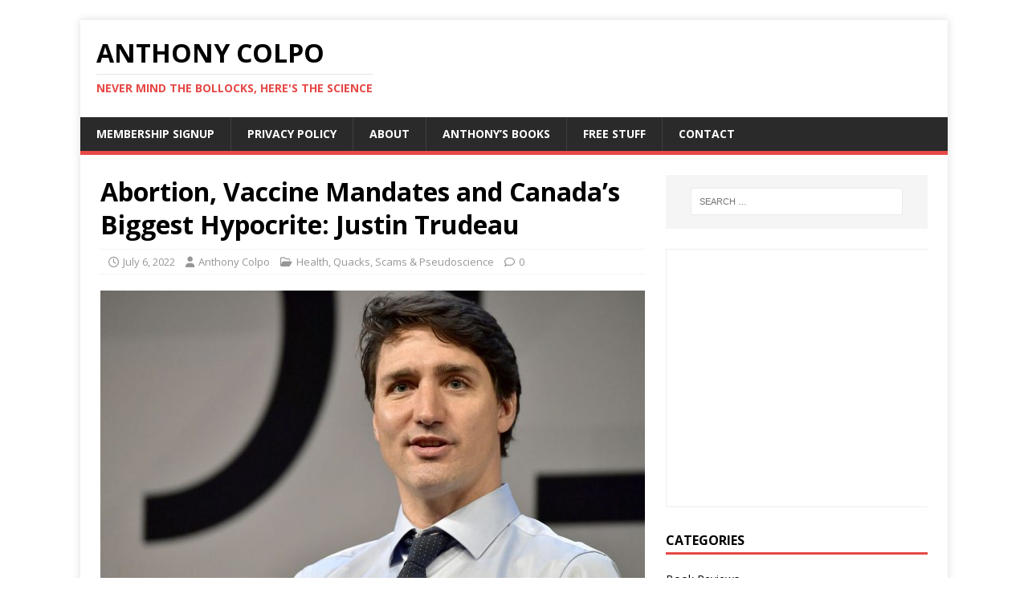

--- FILE ---
content_type: text/html; charset=UTF-8
request_url: https://anthonycolpo.com/abortion-vaccine-mandates-and-canadas-biggest-hypocrite-justin-trudeau/
body_size: 16738
content:
<!DOCTYPE html>
<html class="no-js" lang="en-US">
<head>
<meta charset="UTF-8">
<meta name="viewport" content="width=device-width, initial-scale=1.0">
<link rel="profile" href="http://gmpg.org/xfn/11" />
<link rel="pingback" href="https://anthonycolpo.com/xmlrpc.php" />
<title>Abortion, Vaccine Mandates and Canada&#8217;s Biggest Hypocrite: Justin Trudeau &#8211; Anthony Colpo</title>
<meta name='robots' content='max-image-preview:large' />
	<style>img:is([sizes="auto" i], [sizes^="auto," i]) { contain-intrinsic-size: 3000px 1500px }</style>
	<link rel='dns-prefetch' href='//fonts.googleapis.com' />
<link rel="alternate" type="application/rss+xml" title="Anthony Colpo &raquo; Feed" href="https://anthonycolpo.com/feed/" />
<link rel="alternate" type="application/rss+xml" title="Anthony Colpo &raquo; Comments Feed" href="https://anthonycolpo.com/comments/feed/" />
<link rel="alternate" type="application/rss+xml" title="Anthony Colpo &raquo; Abortion, Vaccine Mandates and Canada&#8217;s Biggest Hypocrite: Justin Trudeau Comments Feed" href="https://anthonycolpo.com/abortion-vaccine-mandates-and-canadas-biggest-hypocrite-justin-trudeau/feed/" />
<script type="text/javascript">
/* <![CDATA[ */
window._wpemojiSettings = {"baseUrl":"https:\/\/s.w.org\/images\/core\/emoji\/16.0.1\/72x72\/","ext":".png","svgUrl":"https:\/\/s.w.org\/images\/core\/emoji\/16.0.1\/svg\/","svgExt":".svg","source":{"concatemoji":"https:\/\/anthonycolpo.com\/wp-includes\/js\/wp-emoji-release.min.js?ver=6.8.3"}};
/*! This file is auto-generated */
!function(s,n){var o,i,e;function c(e){try{var t={supportTests:e,timestamp:(new Date).valueOf()};sessionStorage.setItem(o,JSON.stringify(t))}catch(e){}}function p(e,t,n){e.clearRect(0,0,e.canvas.width,e.canvas.height),e.fillText(t,0,0);var t=new Uint32Array(e.getImageData(0,0,e.canvas.width,e.canvas.height).data),a=(e.clearRect(0,0,e.canvas.width,e.canvas.height),e.fillText(n,0,0),new Uint32Array(e.getImageData(0,0,e.canvas.width,e.canvas.height).data));return t.every(function(e,t){return e===a[t]})}function u(e,t){e.clearRect(0,0,e.canvas.width,e.canvas.height),e.fillText(t,0,0);for(var n=e.getImageData(16,16,1,1),a=0;a<n.data.length;a++)if(0!==n.data[a])return!1;return!0}function f(e,t,n,a){switch(t){case"flag":return n(e,"\ud83c\udff3\ufe0f\u200d\u26a7\ufe0f","\ud83c\udff3\ufe0f\u200b\u26a7\ufe0f")?!1:!n(e,"\ud83c\udde8\ud83c\uddf6","\ud83c\udde8\u200b\ud83c\uddf6")&&!n(e,"\ud83c\udff4\udb40\udc67\udb40\udc62\udb40\udc65\udb40\udc6e\udb40\udc67\udb40\udc7f","\ud83c\udff4\u200b\udb40\udc67\u200b\udb40\udc62\u200b\udb40\udc65\u200b\udb40\udc6e\u200b\udb40\udc67\u200b\udb40\udc7f");case"emoji":return!a(e,"\ud83e\udedf")}return!1}function g(e,t,n,a){var r="undefined"!=typeof WorkerGlobalScope&&self instanceof WorkerGlobalScope?new OffscreenCanvas(300,150):s.createElement("canvas"),o=r.getContext("2d",{willReadFrequently:!0}),i=(o.textBaseline="top",o.font="600 32px Arial",{});return e.forEach(function(e){i[e]=t(o,e,n,a)}),i}function t(e){var t=s.createElement("script");t.src=e,t.defer=!0,s.head.appendChild(t)}"undefined"!=typeof Promise&&(o="wpEmojiSettingsSupports",i=["flag","emoji"],n.supports={everything:!0,everythingExceptFlag:!0},e=new Promise(function(e){s.addEventListener("DOMContentLoaded",e,{once:!0})}),new Promise(function(t){var n=function(){try{var e=JSON.parse(sessionStorage.getItem(o));if("object"==typeof e&&"number"==typeof e.timestamp&&(new Date).valueOf()<e.timestamp+604800&&"object"==typeof e.supportTests)return e.supportTests}catch(e){}return null}();if(!n){if("undefined"!=typeof Worker&&"undefined"!=typeof OffscreenCanvas&&"undefined"!=typeof URL&&URL.createObjectURL&&"undefined"!=typeof Blob)try{var e="postMessage("+g.toString()+"("+[JSON.stringify(i),f.toString(),p.toString(),u.toString()].join(",")+"));",a=new Blob([e],{type:"text/javascript"}),r=new Worker(URL.createObjectURL(a),{name:"wpTestEmojiSupports"});return void(r.onmessage=function(e){c(n=e.data),r.terminate(),t(n)})}catch(e){}c(n=g(i,f,p,u))}t(n)}).then(function(e){for(var t in e)n.supports[t]=e[t],n.supports.everything=n.supports.everything&&n.supports[t],"flag"!==t&&(n.supports.everythingExceptFlag=n.supports.everythingExceptFlag&&n.supports[t]);n.supports.everythingExceptFlag=n.supports.everythingExceptFlag&&!n.supports.flag,n.DOMReady=!1,n.readyCallback=function(){n.DOMReady=!0}}).then(function(){return e}).then(function(){var e;n.supports.everything||(n.readyCallback(),(e=n.source||{}).concatemoji?t(e.concatemoji):e.wpemoji&&e.twemoji&&(t(e.twemoji),t(e.wpemoji)))}))}((window,document),window._wpemojiSettings);
/* ]]> */
</script>
<style id='wp-emoji-styles-inline-css' type='text/css'>

	img.wp-smiley, img.emoji {
		display: inline !important;
		border: none !important;
		box-shadow: none !important;
		height: 1em !important;
		width: 1em !important;
		margin: 0 0.07em !important;
		vertical-align: -0.1em !important;
		background: none !important;
		padding: 0 !important;
	}
</style>
<link rel='stylesheet' id='wp-block-library-css' href='https://anthonycolpo.com/wp-includes/css/dist/block-library/style.min.css?ver=6.8.3' type='text/css' media='all' />
<style id='classic-theme-styles-inline-css' type='text/css'>
/*! This file is auto-generated */
.wp-block-button__link{color:#fff;background-color:#32373c;border-radius:9999px;box-shadow:none;text-decoration:none;padding:calc(.667em + 2px) calc(1.333em + 2px);font-size:1.125em}.wp-block-file__button{background:#32373c;color:#fff;text-decoration:none}
</style>
<link rel='stylesheet' id='mediaelement-css' href='https://anthonycolpo.com/wp-includes/js/mediaelement/mediaelementplayer-legacy.min.css?ver=4.2.17' type='text/css' media='all' />
<link rel='stylesheet' id='wp-mediaelement-css' href='https://anthonycolpo.com/wp-includes/js/mediaelement/wp-mediaelement.min.css?ver=6.8.3' type='text/css' media='all' />
<style id='jetpack-sharing-buttons-style-inline-css' type='text/css'>
.jetpack-sharing-buttons__services-list{display:flex;flex-direction:row;flex-wrap:wrap;gap:0;list-style-type:none;margin:5px;padding:0}.jetpack-sharing-buttons__services-list.has-small-icon-size{font-size:12px}.jetpack-sharing-buttons__services-list.has-normal-icon-size{font-size:16px}.jetpack-sharing-buttons__services-list.has-large-icon-size{font-size:24px}.jetpack-sharing-buttons__services-list.has-huge-icon-size{font-size:36px}@media print{.jetpack-sharing-buttons__services-list{display:none!important}}.editor-styles-wrapper .wp-block-jetpack-sharing-buttons{gap:0;padding-inline-start:0}ul.jetpack-sharing-buttons__services-list.has-background{padding:1.25em 2.375em}
</style>
<style id='global-styles-inline-css' type='text/css'>
:root{--wp--preset--aspect-ratio--square: 1;--wp--preset--aspect-ratio--4-3: 4/3;--wp--preset--aspect-ratio--3-4: 3/4;--wp--preset--aspect-ratio--3-2: 3/2;--wp--preset--aspect-ratio--2-3: 2/3;--wp--preset--aspect-ratio--16-9: 16/9;--wp--preset--aspect-ratio--9-16: 9/16;--wp--preset--color--black: #000000;--wp--preset--color--cyan-bluish-gray: #abb8c3;--wp--preset--color--white: #ffffff;--wp--preset--color--pale-pink: #f78da7;--wp--preset--color--vivid-red: #cf2e2e;--wp--preset--color--luminous-vivid-orange: #ff6900;--wp--preset--color--luminous-vivid-amber: #fcb900;--wp--preset--color--light-green-cyan: #7bdcb5;--wp--preset--color--vivid-green-cyan: #00d084;--wp--preset--color--pale-cyan-blue: #8ed1fc;--wp--preset--color--vivid-cyan-blue: #0693e3;--wp--preset--color--vivid-purple: #9b51e0;--wp--preset--gradient--vivid-cyan-blue-to-vivid-purple: linear-gradient(135deg,rgba(6,147,227,1) 0%,rgb(155,81,224) 100%);--wp--preset--gradient--light-green-cyan-to-vivid-green-cyan: linear-gradient(135deg,rgb(122,220,180) 0%,rgb(0,208,130) 100%);--wp--preset--gradient--luminous-vivid-amber-to-luminous-vivid-orange: linear-gradient(135deg,rgba(252,185,0,1) 0%,rgba(255,105,0,1) 100%);--wp--preset--gradient--luminous-vivid-orange-to-vivid-red: linear-gradient(135deg,rgba(255,105,0,1) 0%,rgb(207,46,46) 100%);--wp--preset--gradient--very-light-gray-to-cyan-bluish-gray: linear-gradient(135deg,rgb(238,238,238) 0%,rgb(169,184,195) 100%);--wp--preset--gradient--cool-to-warm-spectrum: linear-gradient(135deg,rgb(74,234,220) 0%,rgb(151,120,209) 20%,rgb(207,42,186) 40%,rgb(238,44,130) 60%,rgb(251,105,98) 80%,rgb(254,248,76) 100%);--wp--preset--gradient--blush-light-purple: linear-gradient(135deg,rgb(255,206,236) 0%,rgb(152,150,240) 100%);--wp--preset--gradient--blush-bordeaux: linear-gradient(135deg,rgb(254,205,165) 0%,rgb(254,45,45) 50%,rgb(107,0,62) 100%);--wp--preset--gradient--luminous-dusk: linear-gradient(135deg,rgb(255,203,112) 0%,rgb(199,81,192) 50%,rgb(65,88,208) 100%);--wp--preset--gradient--pale-ocean: linear-gradient(135deg,rgb(255,245,203) 0%,rgb(182,227,212) 50%,rgb(51,167,181) 100%);--wp--preset--gradient--electric-grass: linear-gradient(135deg,rgb(202,248,128) 0%,rgb(113,206,126) 100%);--wp--preset--gradient--midnight: linear-gradient(135deg,rgb(2,3,129) 0%,rgb(40,116,252) 100%);--wp--preset--font-size--small: 13px;--wp--preset--font-size--medium: 20px;--wp--preset--font-size--large: 36px;--wp--preset--font-size--x-large: 42px;--wp--preset--spacing--20: 0.44rem;--wp--preset--spacing--30: 0.67rem;--wp--preset--spacing--40: 1rem;--wp--preset--spacing--50: 1.5rem;--wp--preset--spacing--60: 2.25rem;--wp--preset--spacing--70: 3.38rem;--wp--preset--spacing--80: 5.06rem;--wp--preset--shadow--natural: 6px 6px 9px rgba(0, 0, 0, 0.2);--wp--preset--shadow--deep: 12px 12px 50px rgba(0, 0, 0, 0.4);--wp--preset--shadow--sharp: 6px 6px 0px rgba(0, 0, 0, 0.2);--wp--preset--shadow--outlined: 6px 6px 0px -3px rgba(255, 255, 255, 1), 6px 6px rgba(0, 0, 0, 1);--wp--preset--shadow--crisp: 6px 6px 0px rgba(0, 0, 0, 1);}:where(.is-layout-flex){gap: 0.5em;}:where(.is-layout-grid){gap: 0.5em;}body .is-layout-flex{display: flex;}.is-layout-flex{flex-wrap: wrap;align-items: center;}.is-layout-flex > :is(*, div){margin: 0;}body .is-layout-grid{display: grid;}.is-layout-grid > :is(*, div){margin: 0;}:where(.wp-block-columns.is-layout-flex){gap: 2em;}:where(.wp-block-columns.is-layout-grid){gap: 2em;}:where(.wp-block-post-template.is-layout-flex){gap: 1.25em;}:where(.wp-block-post-template.is-layout-grid){gap: 1.25em;}.has-black-color{color: var(--wp--preset--color--black) !important;}.has-cyan-bluish-gray-color{color: var(--wp--preset--color--cyan-bluish-gray) !important;}.has-white-color{color: var(--wp--preset--color--white) !important;}.has-pale-pink-color{color: var(--wp--preset--color--pale-pink) !important;}.has-vivid-red-color{color: var(--wp--preset--color--vivid-red) !important;}.has-luminous-vivid-orange-color{color: var(--wp--preset--color--luminous-vivid-orange) !important;}.has-luminous-vivid-amber-color{color: var(--wp--preset--color--luminous-vivid-amber) !important;}.has-light-green-cyan-color{color: var(--wp--preset--color--light-green-cyan) !important;}.has-vivid-green-cyan-color{color: var(--wp--preset--color--vivid-green-cyan) !important;}.has-pale-cyan-blue-color{color: var(--wp--preset--color--pale-cyan-blue) !important;}.has-vivid-cyan-blue-color{color: var(--wp--preset--color--vivid-cyan-blue) !important;}.has-vivid-purple-color{color: var(--wp--preset--color--vivid-purple) !important;}.has-black-background-color{background-color: var(--wp--preset--color--black) !important;}.has-cyan-bluish-gray-background-color{background-color: var(--wp--preset--color--cyan-bluish-gray) !important;}.has-white-background-color{background-color: var(--wp--preset--color--white) !important;}.has-pale-pink-background-color{background-color: var(--wp--preset--color--pale-pink) !important;}.has-vivid-red-background-color{background-color: var(--wp--preset--color--vivid-red) !important;}.has-luminous-vivid-orange-background-color{background-color: var(--wp--preset--color--luminous-vivid-orange) !important;}.has-luminous-vivid-amber-background-color{background-color: var(--wp--preset--color--luminous-vivid-amber) !important;}.has-light-green-cyan-background-color{background-color: var(--wp--preset--color--light-green-cyan) !important;}.has-vivid-green-cyan-background-color{background-color: var(--wp--preset--color--vivid-green-cyan) !important;}.has-pale-cyan-blue-background-color{background-color: var(--wp--preset--color--pale-cyan-blue) !important;}.has-vivid-cyan-blue-background-color{background-color: var(--wp--preset--color--vivid-cyan-blue) !important;}.has-vivid-purple-background-color{background-color: var(--wp--preset--color--vivid-purple) !important;}.has-black-border-color{border-color: var(--wp--preset--color--black) !important;}.has-cyan-bluish-gray-border-color{border-color: var(--wp--preset--color--cyan-bluish-gray) !important;}.has-white-border-color{border-color: var(--wp--preset--color--white) !important;}.has-pale-pink-border-color{border-color: var(--wp--preset--color--pale-pink) !important;}.has-vivid-red-border-color{border-color: var(--wp--preset--color--vivid-red) !important;}.has-luminous-vivid-orange-border-color{border-color: var(--wp--preset--color--luminous-vivid-orange) !important;}.has-luminous-vivid-amber-border-color{border-color: var(--wp--preset--color--luminous-vivid-amber) !important;}.has-light-green-cyan-border-color{border-color: var(--wp--preset--color--light-green-cyan) !important;}.has-vivid-green-cyan-border-color{border-color: var(--wp--preset--color--vivid-green-cyan) !important;}.has-pale-cyan-blue-border-color{border-color: var(--wp--preset--color--pale-cyan-blue) !important;}.has-vivid-cyan-blue-border-color{border-color: var(--wp--preset--color--vivid-cyan-blue) !important;}.has-vivid-purple-border-color{border-color: var(--wp--preset--color--vivid-purple) !important;}.has-vivid-cyan-blue-to-vivid-purple-gradient-background{background: var(--wp--preset--gradient--vivid-cyan-blue-to-vivid-purple) !important;}.has-light-green-cyan-to-vivid-green-cyan-gradient-background{background: var(--wp--preset--gradient--light-green-cyan-to-vivid-green-cyan) !important;}.has-luminous-vivid-amber-to-luminous-vivid-orange-gradient-background{background: var(--wp--preset--gradient--luminous-vivid-amber-to-luminous-vivid-orange) !important;}.has-luminous-vivid-orange-to-vivid-red-gradient-background{background: var(--wp--preset--gradient--luminous-vivid-orange-to-vivid-red) !important;}.has-very-light-gray-to-cyan-bluish-gray-gradient-background{background: var(--wp--preset--gradient--very-light-gray-to-cyan-bluish-gray) !important;}.has-cool-to-warm-spectrum-gradient-background{background: var(--wp--preset--gradient--cool-to-warm-spectrum) !important;}.has-blush-light-purple-gradient-background{background: var(--wp--preset--gradient--blush-light-purple) !important;}.has-blush-bordeaux-gradient-background{background: var(--wp--preset--gradient--blush-bordeaux) !important;}.has-luminous-dusk-gradient-background{background: var(--wp--preset--gradient--luminous-dusk) !important;}.has-pale-ocean-gradient-background{background: var(--wp--preset--gradient--pale-ocean) !important;}.has-electric-grass-gradient-background{background: var(--wp--preset--gradient--electric-grass) !important;}.has-midnight-gradient-background{background: var(--wp--preset--gradient--midnight) !important;}.has-small-font-size{font-size: var(--wp--preset--font-size--small) !important;}.has-medium-font-size{font-size: var(--wp--preset--font-size--medium) !important;}.has-large-font-size{font-size: var(--wp--preset--font-size--large) !important;}.has-x-large-font-size{font-size: var(--wp--preset--font-size--x-large) !important;}
:where(.wp-block-post-template.is-layout-flex){gap: 1.25em;}:where(.wp-block-post-template.is-layout-grid){gap: 1.25em;}
:where(.wp-block-columns.is-layout-flex){gap: 2em;}:where(.wp-block-columns.is-layout-grid){gap: 2em;}
:root :where(.wp-block-pullquote){font-size: 1.5em;line-height: 1.6;}
</style>
<link rel='stylesheet' id='cptch_stylesheet-css' href='https://anthonycolpo.com/wp-content/plugins/captcha/css/front_end_style.css?ver=4.4.5' type='text/css' media='all' />
<link rel='stylesheet' id='dashicons-css' href='https://anthonycolpo.com/wp-includes/css/dashicons.min.css?ver=6.8.3' type='text/css' media='all' />
<link rel='stylesheet' id='cptch_desktop_style-css' href='https://anthonycolpo.com/wp-content/plugins/captcha/css/desktop_style.css?ver=4.4.5' type='text/css' media='all' />
<link rel='stylesheet' id='mh-google-fonts-css' href='https://fonts.googleapis.com/css?family=Open+Sans:400,400italic,700,600' type='text/css' media='all' />
<link rel='stylesheet' id='mh-magazine-lite-css' href='https://anthonycolpo.com/wp-content/themes/mh-magazine-lite/style.css?ver=2.10.0' type='text/css' media='all' />
<link rel='stylesheet' id='mh-font-awesome-css' href='https://anthonycolpo.com/wp-content/themes/mh-magazine-lite/includes/font-awesome.min.css' type='text/css' media='all' />
<link rel='stylesheet' id='ws-plugin--s2member-css' href='https://anthonycolpo.com/wp-content/plugins/s2member/s2member-o.php?ws_plugin__s2member_css=1&#038;qcABC=1&#038;ver=250701-939991517' type='text/css' media='all' />
<script type="text/javascript" src="https://anthonycolpo.com/wp-includes/js/jquery/jquery.min.js?ver=3.7.1" id="jquery-core-js"></script>
<script type="text/javascript" src="https://anthonycolpo.com/wp-includes/js/jquery/jquery-migrate.min.js?ver=3.4.1" id="jquery-migrate-js"></script>
<script type="text/javascript" id="mh-scripts-js-extra">
/* <![CDATA[ */
var mh_magazine = {"text":{"toggle_menu":"Toggle Menu"}};
/* ]]> */
</script>
<script type="text/javascript" src="https://anthonycolpo.com/wp-content/themes/mh-magazine-lite/js/scripts.js?ver=2.10.0" id="mh-scripts-js"></script>
<link rel="https://api.w.org/" href="https://anthonycolpo.com/wp-json/" /><link rel="alternate" title="JSON" type="application/json" href="https://anthonycolpo.com/wp-json/wp/v2/posts/13264" /><link rel="EditURI" type="application/rsd+xml" title="RSD" href="https://anthonycolpo.com/xmlrpc.php?rsd" />
<link rel="canonical" href="https://anthonycolpo.com/abortion-vaccine-mandates-and-canadas-biggest-hypocrite-justin-trudeau/" />
<link rel='shortlink' href='https://anthonycolpo.com/?p=13264' />
<link rel="alternate" title="oEmbed (JSON)" type="application/json+oembed" href="https://anthonycolpo.com/wp-json/oembed/1.0/embed?url=https%3A%2F%2Fanthonycolpo.com%2Fabortion-vaccine-mandates-and-canadas-biggest-hypocrite-justin-trudeau%2F" />
<link rel="alternate" title="oEmbed (XML)" type="text/xml+oembed" href="https://anthonycolpo.com/wp-json/oembed/1.0/embed?url=https%3A%2F%2Fanthonycolpo.com%2Fabortion-vaccine-mandates-and-canadas-biggest-hypocrite-justin-trudeau%2F&#038;format=xml" />
<!--[if lt IE 9]>
<script src="https://anthonycolpo.com/wp-content/themes/mh-magazine-lite/js/css3-mediaqueries.js"></script>
<![endif]-->
<style type="text/css" id="custom-background-css">
body.custom-background { background-color: #ffffff; }
</style>
	<link rel="icon" href="https://anthonycolpo.com/wp-content/uploads/2021/07/w-logo-blue.png" sizes="32x32" />
<link rel="icon" href="https://anthonycolpo.com/wp-content/uploads/2021/07/w-logo-blue.png" sizes="192x192" />
<link rel="apple-touch-icon" href="https://anthonycolpo.com/wp-content/uploads/2021/07/w-logo-blue.png" />
<meta name="msapplication-TileImage" content="https://anthonycolpo.com/wp-content/uploads/2021/07/w-logo-blue.png" />
</head>
<body id="mh-mobile" class="wp-singular post-template-default single single-post postid-13264 single-format-standard custom-background wp-theme-mh-magazine-lite mh-right-sb" itemscope="itemscope" itemtype="https://schema.org/WebPage">
<div class="mh-container mh-container-outer">
<div class="mh-header-mobile-nav mh-clearfix"></div>
<header class="mh-header" itemscope="itemscope" itemtype="https://schema.org/WPHeader">
	<div class="mh-container mh-container-inner mh-row mh-clearfix">
		<div class="mh-custom-header mh-clearfix">
<div class="mh-site-identity">
<div class="mh-site-logo" role="banner" itemscope="itemscope" itemtype="https://schema.org/Brand">
<div class="mh-header-text">
<a class="mh-header-text-link" href="https://anthonycolpo.com/" title="Anthony Colpo" rel="home">
<h2 class="mh-header-title">Anthony Colpo</h2>
<h3 class="mh-header-tagline">Never Mind the Bollocks, Here&#039;s the Science</h3>
</a>
</div>
</div>
</div>
</div>
	</div>
	<div class="mh-main-nav-wrap">
		<nav class="mh-navigation mh-main-nav mh-container mh-container-inner mh-clearfix" itemscope="itemscope" itemtype="https://schema.org/SiteNavigationElement">
			<div class="menu"><ul>
<li class="page_item page-item-8185"><a href="https://anthonycolpo.com/membership-signup/">Membership Signup</a></li>
<li class="page_item page-item-11127"><a href="https://anthonycolpo.com/privacy-policy/">Privacy Policy</a></li>
<li class="page_item page-item-2"><a href="https://anthonycolpo.com/about/">About</a></li>
<li class="page_item page-item-143"><a href="https://anthonycolpo.com/anthonys-books/">Anthony&#8217;s Books</a></li>
<li class="page_item page-item-442"><a href="https://anthonycolpo.com/free-downloads/">Free Stuff</a></li>
<li class="page_item page-item-141"><a href="https://anthonycolpo.com/contact/">Contact</a></li>
</ul></div>
		</nav>
	</div>
</header><div class="mh-wrapper mh-clearfix">
	<div id="main-content" class="mh-content" role="main" itemprop="mainContentOfPage"><article id="post-13264" class="post-13264 post type-post status-publish format-standard has-post-thumbnail hentry category-health category-quacks_scams_pseudoscience tag-abortion tag-justin-trudeau tag-mandate tag-supreme-court tag-trudeau-sexual-harassment tag-vaccine tag-wade-v-roe">
	<header class="entry-header mh-clearfix"><h1 class="entry-title">Abortion, Vaccine Mandates and Canada&#8217;s Biggest Hypocrite: Justin Trudeau</h1><p class="mh-meta entry-meta">
<span class="entry-meta-date updated"><i class="far fa-clock"></i><a href="https://anthonycolpo.com/2022/07/">July 6, 2022</a></span>
<span class="entry-meta-author author vcard"><i class="fa fa-user"></i><a class="fn" href="https://anthonycolpo.com/author/admin/">Anthony Colpo</a></span>
<span class="entry-meta-categories"><i class="far fa-folder-open"></i><a href="https://anthonycolpo.com/category/health/" rel="category tag">Health</a>, <a href="https://anthonycolpo.com/category/quacks_scams_pseudoscience/" rel="category tag">Quacks, Scams &amp; Pseudoscience</a></span>
<span class="entry-meta-comments"><i class="far fa-comment"></i><a class="mh-comment-scroll" href="https://anthonycolpo.com/abortion-vaccine-mandates-and-canadas-biggest-hypocrite-justin-trudeau/#mh-comments">0</a></span>
</p>
	</header>
		<div class="entry-content mh-clearfix">
<figure class="entry-thumbnail">
<img src="https://anthonycolpo.com/wp-content/uploads/2022/07/959878236.jpg.0-678x381.jpg" alt="" title="959878236.jpg.0" />
</figure>
<p>As even those in a coma would be aware, on June 24, 2022 the United States Supreme Court overturned the 1973 Roe vs Wade decision. In the epic global temper tantrum that promptly followed, critics claimed the Supreme Court had <em>"banned"</em> abortion, stripped women of <em>"control over their own bodies"</em> and removed the<em> "constitutional right to abortion."</em></p>
<p>The Supreme Court did no such thing. A majority of the court simply ruled that the 1973 decision was incorrect, because there is no such thing as a <em>"constitutional right to abortion."</em> And they are correct. The US Constitution says nothing about abortion or killing fetuses - positive or negative. Regardless of how you feel about abortion, the fact of the matter is that the US Constitution does not enumerate it as a<em> "right."</em></p>
<p>If you don't believe me, feel free to check for yourself by reading the <a href="https://www.law.cornell.edu/constitution/index.html" target="_blank" rel="noopener">US Constitution</a> - something the majority of talking heads and protesters, both within and without the US - clearly have not done.</p>
<p>In an attempt to refute the recent Supreme Court decision, some pro-abortion advocates are citing Amendment XIV, Section 1:</p>
<p><em>"... No state shall make or enforce any law which shall abridge the privileges or immunities of citizens of the United States; nor shall any state deprive any person of life, liberty, or property, without due process of law; nor deny to any person within its jurisdiction the equal protection of the laws."</em></p>
<p>But again, there's nothing there conferring the right to kill a fetus. What that passage is saying is that the States cannot pass a law overriding the Constitutional rights granted to US citizens, nor can any state kill you, incarcerate you or seize your property without due process of law (i.e. the right to legal representation, a fair trial in a court of competent jurisdiction, etc), nor can any state single you out and deprive you of the rights that are granted to everyone else.</p>
<p>Witness the manner in which many US states stomped all over the Fourteenth Amendment during the Great Corona Con of 2019-2022. Where was the so-called <em>"pro-choice"</em> movement then?</p>
<p>By deciding that the 1973 panel deferred to a constitutional right that did not exist, all the Supreme Court did was handball the decision to legalize or outlaw abortion back to the individual states of the union.</p>
<p>As the court <a href="https://s3.documentcloud.org/documents/22067246/dobbs-decision.pdf" target="_blank" rel="noopener">concluded</a>:</p>
<p><em>"Held: The Constitution does not confer a right to abortion; Roe and Casey are overruled; and the authority to regulate abortion is returned to the people and their elected representatives."</em></p>
<p>It is now up to legislators in the individual states of the union to decide what, if any, restrictions they will place upon abortion. Residents of those states wishing to influence the outcome of those decisions will need to lobby their elected representatives (holding noisy protests in places like Adelaide, Australia - a <em>long, long way</em> from the US - will achieve nothing).</p>
<p>A handful of Democrat-ruled western states (California, Oregon, Nevada, Washington) have effectively declared they will go the abortion tourism route, <a href="https://news.yahoo.com/4-west-coast-states-put-225912064.html" target="_blank" rel="noopener">promoting themselves</a> as <em>"a safe haven for those seeking abortions."</em></p>
<p>At the opposite extreme lies states such as Alabama, Arkansas and Louisiana, where near-total bans <a href="https://www.nbcnewyork.com/news/national-international/us-states-guide-where-abortion-will-be-illegal-or-severely-restricted/3748432/" target="_blank" rel="noopener">have already been enacted</a> with no exception for rape or incest. The only exception granted by these states is to protect the life of the mother in a medical emergency.</p>
<p>As the dust settles from the June 24 decision, the end result will no doubt be an array of laws across the US that vary in their degree of restriction.</p>
<p>From my observation, there are three broad stances on abortion:</p>
<p>1. <strong>Fundamentalist</strong>: Complete disapproval; no abortion, no way, no how. If you've been raped or molested then, according to this viewpoint, too bad. I'm not sure what your God thinks, but to me forcing someone to bear the offspring of their predator is pretty damn callous.</p>
<p>2. <strong>Moderate</strong>: Allowing abortion for genuine health reasons, but forbidding or discouraging it for matters of convenience or as a method of post-coital contraception. Some may approve of abortion for the latter reasons but only during early-term pregnancy. Adherents of this viewpoint consider abortion as the lesser of two evils in cases of rape, incest or other instances where the pregnancy presents a genuine threat to the woman's physical or psychological health. Adherents of this viewpoint do not see abortion as an unfettered <em>"right,"</em> consider the fetus to also have rights because it is not an inanimate lump but a developing human being, and wish far more women and their partners would exercise the right - not to terminate a pregnancy - but to engage in more responsible sexual behaviours. In a world replete with contraceptives, morning after pills, and of course the ever-present option to exercise responsibility and self-control, the practice of killing fetuses because oops should not be anywhere near as widespread as it is.</p>
<p>3. <strong>Self-Entitled</strong>: Those who don't just approve but actually seem to laud abortion not just for rape/incest/health reasons (the impetus for a minority of abortions), but as a post-coital contraception method. Adherents to this view act as if the fetus is irrelevant and typically support abortion during all trimesters of pregnancy. These folks have been raised on a steady diet of <em>Cosmopolitan, Sex in the City</em> and self-entitlement, and earnestly believe consequence-free sex is a birth right. This is the same crowd who are now angrily protesting and threatening a <em>"sex strike."</em> Most ironic, considering these are <em>exactly</em> the kind of women who should be refraining from sex in the first instance. By doing so, not only would they make the abortion debate largely redundant, they'd learn the wisdom of the old adage<em> "an ounce of prevention is worth a pound of cure."</em> They'd discover that they - not the Supreme Court - ultimately have control over their own bodies. They might just find that to be a far more empowering and fulfilling discovery than any sleazy, drunken hook-up could ever be.</p>
<p style="text-align: center;"><iframe title="YouTube video player" src="https://www.youtube.com/embed/YlPU04HV_vo" width="560" height="315" frameborder="0" allowfullscreen="allowfullscreen"></iframe><br />
<em>A bunch of feral lefties who staunchly believe in their right to screw around without consequence are threatening a sex strike. If only they meant it.</em></p>
<p><strong>Abortion: Is it Really All About "Women's Health"? Or is it Primarily a Convenience Issue?</strong></p>
<p>For 2019 alone, a total of 629,898 abortions were <a href="https://www.cdc.gov/mmwr/volumes/70/ss/ss7009a1.htm" target="_blank" rel="noopener">reported to the CDC</a> from 49 reporting areas in the US. The CDC data shows the vast majority of women who had abortions in 2019 were unmarried (85%). Women in their twenties accounted for more than half of abortions (56.9%).</p>
<p>Researchers from the Bixby Center for Global Reproductive Health, University of California, San Francisco, found the overwhelming majority of abortions were for reasons of convenience. <em>"Not financially prepared"</em> was a primary motivator in 40% of cases, while <em>"Not the right time for a baby"</em> and <em>"Interferes with future opportunities"</em> were cited in 36% and 20% of cases, respectively.</p>
<p>Health reasons were a major consideration in only 12% of abortions, while <em>"Partner does not want baby" </em>and<em> "Partner is abusive"</em> were each cited as key reasons in 3% of cases.</p>
<p>One of the major entities conducting research into the demographics and motives for abortion is the Alan Guttmacher Institute. Its namesake was a former president of Planned Parenthood, a <a href="https://capitalresearch.org/article/planned-parenthood-the-biggest-bastion-of-eugenics-and-white-supremacy-in-america/" target="_blank" rel="noopener">eugenicist outfit masquerading as a family planning and women's health organization</a>. The Guttmacher Institute is a staunch advocate of abortion rights, yet its <a href="http://www.johnstonsarchive.net/policy/abortion/abreasons.html" target="_blank" rel="noopener">2004 survey</a> found rape and incest were a contributing motive for only 1% and 0.5% of abortions, respectively.</p>
<p>Maternal health problems were cited as the major motive in 4% of abortions, and were cited as playing at least some role in the decision to abort in 12% of cases. The corresponding figures for possible fetal health problems was 3% and 13%, respectively.</p>
<p>Once again, the biggest contributors were reasons of convenience: <em>"unready" </em>and<em> "can't afford baby now"</em> were major factors in 25% and 23% of abortions, respectively, while <em>"concerned about how having baby would change her life"</em> was listed as a contributing factor in 74% of abortions.</p>
<p>Pro-abortion activists incessantly cite women's health, rape and incest to support their arguments. The reason they do this is no secret. Their arguments would appeal to far less people if it were known the primary use of abortion was not to preserve health or to terminate pregnancies caused by sexual predation, but as a method of post-coital contraception. Only the most self-absorbed liberal could flippantly dismiss the notion that, as a method of preventing unplanned or unwanted parenthood, responsible sex and contraception are far more preferable to killing fetuses.</p>
<p>If there's one thing that mystifies and offends opponents of abortion-for-convenience, it's the complete indifference of many abortion proponents to the indisputable fact that terminating a pregnancy involves killing a fetus. You'd think the decision to abort for reasons of convenience would be made with a heavy heart - and in some instances it clearly is. But many abortion advocates seem to hold a perverse joy in their ability to abort. They consider abortion, not an unfortunate last resort, but a celebration of modern woman's right to indiscriminately bonk whoever and whenever she wants. Abortion is actually <em>celebrated</em> by these people.</p>
<p>These people talk about <em>"women's rights,"</em> but have little to say about the rights of that human life forming inside a woman's tummy. They're quick to chant <em>"no uterus, no opinion,"</em> but what do you think the fetus' opinion might be if it were empowered with a voice?</p>
<p style="text-align: left;">As the old saying goes, only people who have already been born support the right to abortion.</p>
<p style="text-align: center;"><a href="https://anthonycolpo.com/wp-content/uploads/2022/07/boasting-about-her-two-abortions.jpg"><img fetchpriority="high" decoding="async" class="size-medium wp-image-13284 aligncenter" src="https://anthonycolpo.com/wp-content/uploads/2022/07/boasting-about-her-two-abortions-744x391.jpg" alt="" width="744" height="391" srcset="https://anthonycolpo.com/wp-content/uploads/2022/07/boasting-about-her-two-abortions-744x391.jpg 744w, https://anthonycolpo.com/wp-content/uploads/2022/07/boasting-about-her-two-abortions-420x221.jpg 420w, https://anthonycolpo.com/wp-content/uploads/2022/07/boasting-about-her-two-abortions-768x404.jpg 768w, https://anthonycolpo.com/wp-content/uploads/2022/07/boasting-about-her-two-abortions.jpg 909w" sizes="(max-width: 744px) 100vw, 744px" /></a><em>Sorry, but that's nothing to brag about.</em></p>
<p><strong>Canada's Biggest Hypocrite Steps into the Fray</strong></p>
<p>Into this highly-polarizing debate steps the youngest member of the Trudeau oligarchy to rule over Canada. Yep, Canadian PM, WEF Young Global Leader and globalist sociopath Justin Trudeau has weighed in on the abortion debate. Justin rarely has anything intelligent to say, and he's not about to break tradition with his abortion commentary. Here's the silver-spooned idiot <a href="https://twitter.com/JustinTrudeau/status/1540362024051408897" target="_blank" rel="noopener">commenting</a> on the recent Supreme Court decision:</p>
<p><em>"No government, politician, or man should tell a woman what she can and cannot do with her body. I want women in Canada to know that we will always stand up for your right to choose.”</em></p>
<p><a href="https://anthonycolpo.com/wp-content/uploads/2022/07/justin-trudeau-is-a-hypocrite-twitter.jpg"><img decoding="async" class="size-full wp-image-13282 aligncenter" src="https://anthonycolpo.com/wp-content/uploads/2022/07/justin-trudeau-is-a-hypocrite-twitter.jpg" alt="" width="567" height="444" srcset="https://anthonycolpo.com/wp-content/uploads/2022/07/justin-trudeau-is-a-hypocrite-twitter.jpg 567w, https://anthonycolpo.com/wp-content/uploads/2022/07/justin-trudeau-is-a-hypocrite-twitter-420x329.jpg 420w" sizes="(max-width: 567px) 100vw, 567px" /></a></p>
<p>Says the fascist globalist puppet who enacted laws rendering people jobless if they refused to be injected with <a href="https://anthonycolpo.com/the-covid-19-vaccines-unsafe-and-ineffective/" target="_blank" rel="noopener">deadly drugs</a> made by criminal cartels like <a href="https://www.corp-research.org/pfizer" target="_blank" rel="noopener">Pfizer</a> and <a href="https://www.corp-research.org/jnj" target="_blank" rel="noopener">Johnson &amp; Johnson</a>!</p>
<p>Not content with the 2-plus years of physical and psychological abuse he's already subjected Canadians to, Trudeau and his merry band of megalomaniacs <a href="https://torontosun.com/opinion/columnists/lilley-trudeau-government-threatens-to-bring-back-mandates-and-change-definition-of-fully-vaccinated" target="_blank" rel="noopener">are threatening</a> to bring back mandates and change the definition of <em>"fully vaccinated"</em> from two doses of the clot shot to three.</p>
<p>While claiming the new changes are based on science, they've held firm to the Trudeau government policy of not showing just where this alleged science exists (hint: it doesn't).</p>
<p>Intergovernmental Affairs Minister Dominic Leblanc, Transport Minister Omar Alghabra and Health Minister Jean-Yves Duclos said the changes were guided by science, but have failed to produce anything to support their claims or disclose the advice from Canada’s top doctors. When asked what has changed compared to a month ago or six months ago, they couldn’t answer with any actual data.</p>
<p>Trudeau and his comrades are so full of shit you can smell them from neighboring galaxies.</p>
<p><strong>Horrific Hypocrisy</strong></p>
<p>Trudeau <a href="https://nationalpost.com/news/politics/trudeau-calls-u-s-roe-v-wade-reversal-of-abortion-rights-horrific" target="_blank" rel="noopener">called</a> the decision by the US Supreme Court to overturn Roe v. Wade and allow individual states to set their own laws on abortion <em>“horrific.”</em></p>
<p>What is <em>really</em> horrific is the unrepentant megalomania of Trudeau and the rest of his globalist buddies. These satanic entities have used every method at their disposal - including tyrannical house arrest schemes, 'vaccine' mandates and police brutality - to cajole billions of people into receiving dangerous drugs that don't work in order to protect themselves from a virus that doesn't exist (sorry folks, but dousing extracellular vesicles with trypsin, in order to make them look kinda sorta like coronavirus virions, then exposing this non-existent 'coronavirus' along with kidney-toxic antibiotics to monkey kidney cells and claiming a 'cytopathic' effect, does not constitute 'isolation' of Sars-Cov-2; rather, it is pseudoscientific quackery of the highest order. So too is running a computer program to create an '<em>in silico'</em> genome of a non-existent virus).</p>
<p>If <em>"No government, politician, or man should tell a woman what she can and cannot do with her body,"</em> then why are these satanic entities telling females of all ages - including children and pregnant women - to get injected with dangerous pseudo-vaccines?</p>
<p>Where's the <em>"no uterus, no opinion!"</em> crowd when you really need them?</p>
<p>It's okay to kill an unborn child because you can't be arsed using contraceptives, but not okay for a person to just say no to drugs they have no desire or need to take? In this case, <a href="https://anthonycolpo.com/a-message-to-the-vaccinated-you-got-screwed-part-1/" target="_blank" rel="noopener">a depopulation drug</a> made by corporate criminals?</p>
<p>What a crock!</p>
<p><em><strong>"No One Has The Right to Tell a Woman What to Do With Her Body - Except Me!"</strong></em></p>
<p>Not only is Trudeau the same tyrant who imposes draconian COVID and 'vaccine' mandates on Canadians, he's the same self-entitled brat that allegedly groped a female reporter at the Kokanee Summit in Creston, B.C., in August 2000.</p>
<p>When the allegations <a href="https://globalnews.ca/news/4309277/justin-trudeau-reporter-grope/" target="_blank" rel="noopener">resurfaced</a> eighteen years later, Trudeau claimed <em>"I don’t remember any negative interactions that day at all.”</em></p>
<p>As the negative attention intensified, Trudeau's memory suddenly improved.</p>
<p><em>"I'm confident I didn't act inappropriately,"</em> <a href="https://www.cbc.ca/news/politics/woman-accused-trudeau-breaks-silence-1.4737511" target="_blank" rel="noopener">said</a> the touchy-feely one, <em>"but I think the essence of this is people can experience interactions differently and part of the lesson we need to learn in this moment of collective awakening ... people in many cases, women, experience interactions in professional contexts and other contexts differently than men."</em></p>
<p>Translation: <em>"Arrogant, privileged shmucks like me think there's nothing wrong with aggressively propositioning and touching young females, even when any normal person can clearly identify it as inappropriate and unprofessionial. We live such privileged lives, we simply assume we can do whatever we want. As a result, we never develop the social skills and awareness necessary to understand when a woman is or is not interested in us. Because we come from a position of privilege and power, we just go ahead and harass women we find attractive (we're a little more circumspect with men that tickle our homosexual fancies, because in that instance unwanted advances could result in a broken jaw, or worse). While many a superficial woman of doubtful intelligence has been blinded by our social status and wealth, and my effeminate pretty boy looks, for some strange reason there are other women out there who are not so impressed and not okay with our predatory behavior. Wow, who would have thought?"</em></p>
<p>When the reporter returned to the newsroom after the 2000 Kokanee Summit, <a href="https://www.cbc.ca/news/politics/trudeau-grope-allegation-1.4730674" target="_blank" rel="noopener">she told two colleagues</a> (her publisher and then-editor) at <em>The Creston Valley Advance</em> about Trudeau's behaviour. Both recall she was visibly distressed by the encounter.</p>
<p>When the female reporter objected to Trudeau's sex-pestery, he reportedly issued an apology of sorts. <em>"I'm sorry,"</em> he is quoted as saying. <em>"If I had known you were reporting for a national paper I never would have been so forward."</em></p>
<p style="text-align: center;"><a href="https://anthonycolpo.com/wp-content/uploads/2022/07/justin-trudeau-editorial.jpg"><img loading="lazy" decoding="async" class="size-full wp-image-13267 aligncenter" src="https://anthonycolpo.com/wp-content/uploads/2022/07/justin-trudeau-editorial.jpg" alt="" width="501" height="1294" srcset="https://anthonycolpo.com/wp-content/uploads/2022/07/justin-trudeau-editorial.jpg 501w, https://anthonycolpo.com/wp-content/uploads/2022/07/justin-trudeau-editorial-420x1085.jpg 420w" sizes="auto, (max-width: 501px) 100vw, 501px" /></a><em>A 2000 editorial in the </em>The Creston Valley Advance<em> protesting Trudeau's harassment of a young female reporter at the Kokanee Summit.</em></p>
<p>Prior to the resurfacing of the Kokanee allegations, Trudeau <a href="https://www.cbc.ca/news/politics/trudeau-careful-metoo-1.4511093" target="_blank" rel="noopener">told CBC Radio in January 2018</a> that women who come forward with complaints of sexual assault and harassment <strong>must be supported and believed</strong>. Trudeau told the CBC he was confident no one would be able to accuse him of the kinds of behavior that had recently brought down several high-profile politicians.</p>
<p>That didn't age well.</p>
<p><em>"I've been very, very careful all my life to be thoughtful, to be respectful of people's space and people's headspace as well,"</em> Trudeau told CBC Radio.</p>
<p>Yes, nothing shows respect to people's space and headspace than locking them down for non-existent viruses and forcing them to choose between unemployment or reluctantly being injected with dubious drugs.</p>
<p style="text-align: center;"><a href="https://anthonycolpo.com/wp-content/uploads/2022/07/justin-trudeau-kokanee-frat-boy.png"><img loading="lazy" decoding="async" class="size-full wp-image-13268 aligncenter" src="https://anthonycolpo.com/wp-content/uploads/2022/07/justin-trudeau-kokanee-frat-boy.png" alt="" width="726" height="602" srcset="https://anthonycolpo.com/wp-content/uploads/2022/07/justin-trudeau-kokanee-frat-boy.png 726w, https://anthonycolpo.com/wp-content/uploads/2022/07/justin-trudeau-kokanee-frat-boy-420x348.png 420w" sizes="auto, (max-width: 726px) 100vw, 726px" /></a><em>A thoughtful Justin Trudeau getting his frat boy on at the 2000 Kokanee Summit.</em></p>
<p><strong>Declaration of interest:</strong> I have a penis, and I have an opinion. If you don't like it, go on a sex strike. Feel free to make it a permanent one.</p>
<p><strong><span style="color: #000080;">If You Found This Article Helpful, Please Consider Leaving a Tip</span><br />
</strong></p>
<div>
<p>This site is self-funded and relies on reader generosity, so any and all tips are greatly appreciated.</p>
<p><a href="https://www.paypal.com/cgi-bin/webscr?cmd=_donations&amp;business=WCBNV9CAVDNVY&amp;currency_code=AUD&amp;source=url" target="_blank" rel="noopener noreferrer">Send a Tip via PayPal</a></p>
</div>
<div><a class="donate-with-crypto" href="https://commerce.coinbase.com/checkout/29f5ec74-ba67-4941-8910-eb2e46db061a">Donate with Crypto<br />
</a><br />
<script src="https://commerce.coinbase.com/v1/checkout.js?version=201807">
  </script></p>
<form action="https://www.paypal.com/cgi-bin/webscr" method="post" target="_top"><input name="cmd" type="hidden" value="_donations" /></p>
<p><strong>The Mandatory “I Ain’t Your Mama, So Think For Yourself and Take Responsibility for Your Own Actions” Disclaimer:</strong> All content on this web site is provided for information and education purposes only. Individuals wishing to make changes to their dietary, lifestyle, exercise or medication regimens should do so in conjunction with a competent, knowledgeable and empathetic medical professional. Anyone who chooses to apply the information on this web site does so of their own volition and their own risk. The owner and contributors to this site accept no responsibility or liability whatsoever for any harm, real or imagined, from the use or dissemination of information contained on this site. If these conditions are not agreeable to the reader, he/she is advised to leave this site immediately.</p>
</form>
</div>
	</div><div class="entry-tags mh-clearfix"><i class="fa fa-tag"></i><ul><li><a href="https://anthonycolpo.com/tag/abortion/" rel="tag">abortion</a></li><li><a href="https://anthonycolpo.com/tag/justin-trudeau/" rel="tag">justin trudeau</a></li><li><a href="https://anthonycolpo.com/tag/mandate/" rel="tag">mandate</a></li><li><a href="https://anthonycolpo.com/tag/supreme-court/" rel="tag">supreme court</a></li><li><a href="https://anthonycolpo.com/tag/trudeau-sexual-harassment/" rel="tag">trudeau sexual harassment</a></li><li><a href="https://anthonycolpo.com/tag/vaccine/" rel="tag">vaccine</a></li><li><a href="https://anthonycolpo.com/tag/wade-v-roe/" rel="tag">wade v roe</a></li></ul></div></article><nav class="mh-post-nav mh-row mh-clearfix" itemscope="itemscope" itemtype="https://schema.org/SiteNavigationElement">
<div class="mh-col-1-2 mh-post-nav-item mh-post-nav-prev">
<a href="https://anthonycolpo.com/a-message-to-the-vaccinated-you-got-screwed-part-2/" rel="prev"><img width="80" height="60" src="https://anthonycolpo.com/wp-content/uploads/2022/05/screws-80x60.jpeg" class="attachment-mh-magazine-lite-small size-mh-magazine-lite-small wp-post-image" alt="" decoding="async" loading="lazy" srcset="https://anthonycolpo.com/wp-content/uploads/2022/05/screws-80x60.jpeg 80w, https://anthonycolpo.com/wp-content/uploads/2022/05/screws-678x509.jpeg 678w, https://anthonycolpo.com/wp-content/uploads/2022/05/screws-326x245.jpeg 326w" sizes="auto, (max-width: 80px) 100vw, 80px" /><span>Previous</span><p>A Message to the ‘Vaccinated’: You Got Screwed (Part 2)</p></a></div>
<div class="mh-col-1-2 mh-post-nav-item mh-post-nav-next">
<a href="https://anthonycolpo.com/is-moderate-drinking-really-healthier-than-teetotalling/" rel="next"><img width="80" height="60" src="https://anthonycolpo.com/wp-content/uploads/2022/08/whisky-bottle-and-glass-2-80x60.jpg" class="attachment-mh-magazine-lite-small size-mh-magazine-lite-small wp-post-image" alt="" decoding="async" loading="lazy" srcset="https://anthonycolpo.com/wp-content/uploads/2022/08/whisky-bottle-and-glass-2-80x60.jpg 80w, https://anthonycolpo.com/wp-content/uploads/2022/08/whisky-bottle-and-glass-2-744x548.jpg 744w, https://anthonycolpo.com/wp-content/uploads/2022/08/whisky-bottle-and-glass-2-420x309.jpg 420w, https://anthonycolpo.com/wp-content/uploads/2022/08/whisky-bottle-and-glass-2-768x565.jpg 768w, https://anthonycolpo.com/wp-content/uploads/2022/08/whisky-bottle-and-glass-2-678x509.jpg 678w, https://anthonycolpo.com/wp-content/uploads/2022/08/whisky-bottle-and-glass-2-326x245.jpg 326w, https://anthonycolpo.com/wp-content/uploads/2022/08/whisky-bottle-and-glass-2.jpg 1000w" sizes="auto, (max-width: 80px) 100vw, 80px" /><span>Next</span><p>Is Moderate Drinking Really Healthier than Teetotalling?</p></a></div>
</nav>
	</div>
	<aside class="mh-widget-col-1 mh-sidebar" itemscope="itemscope" itemtype="https://schema.org/WPSideBar"><div id="search-3" class="mh-widget widget_search"><form role="search" method="get" class="search-form" action="https://anthonycolpo.com/">
				<label>
					<span class="screen-reader-text">Search for:</span>
					<input type="search" class="search-field" placeholder="Search &hellip;" value="" name="s" />
				</label>
				<input type="submit" class="search-submit" value="Search" />
			</form></div><div id="custom_html-2" class="widget_text mh-widget widget_custom_html"><div class="textwidget custom-html-widget"><iframe src="https://anthonycolpo.substack.com/embed" width="480" height="320" style="border:1px solid #EEE; background:white;" frameborder="0" scrolling="no"></iframe></div></div><div id="categories-3" class="mh-widget widget_categories"><h4 class="mh-widget-title"><span class="mh-widget-title-inner">Categories</span></h4>
			<ul>
					<li class="cat-item cat-item-523"><a href="https://anthonycolpo.com/category/book-reviews/">Book Reviews</a>
</li>
	<li class="cat-item cat-item-5"><a href="https://anthonycolpo.com/category/cardiovascular_fitness/">Cardiovascular Fitness</a>
</li>
	<li class="cat-item cat-item-16"><a href="https://anthonycolpo.com/category/cholesterol-and-heart-disease/">Cholesterol and Heart Disease</a>
</li>
	<li class="cat-item cat-item-1219"><a href="https://anthonycolpo.com/category/climate-change/">Climate Change</a>
</li>
	<li class="cat-item cat-item-978"><a href="https://anthonycolpo.com/category/covid-19/">COVID-19</a>
</li>
	<li class="cat-item cat-item-755"><a href="https://anthonycolpo.com/category/critics/">Critics</a>
</li>
	<li class="cat-item cat-item-15"><a href="https://anthonycolpo.com/category/cycling/">Cycling</a>
</li>
	<li class="cat-item cat-item-3"><a href="https://anthonycolpo.com/category/fat_loss/">Fat Loss</a>
</li>
	<li class="cat-item cat-item-14"><a href="https://anthonycolpo.com/category/fighting-arts/">Fighting arts</a>
</li>
	<li class="cat-item cat-item-9"><a href="https://anthonycolpo.com/category/health/">Health</a>
</li>
	<li class="cat-item cat-item-6"><a href="https://anthonycolpo.com/category/nutrition/">Nutrition</a>
</li>
	<li class="cat-item cat-item-12"><a href="https://anthonycolpo.com/category/psychology/">Psychology</a>
</li>
	<li class="cat-item cat-item-8"><a href="https://anthonycolpo.com/category/quacks_scams_pseudoscience/">Quacks, Scams &amp; Pseudoscience</a>
</li>
	<li class="cat-item cat-item-11"><a href="https://anthonycolpo.com/category/reader-mail/">Reader Mail</a>
</li>
	<li class="cat-item cat-item-13"><a href="https://anthonycolpo.com/category/self-defense/">Self Defense</a>
</li>
	<li class="cat-item cat-item-4"><a href="https://anthonycolpo.com/category/strength_and_muscle_gain/">Strength &amp; Muscle Gain</a>
</li>
	<li class="cat-item cat-item-7"><a href="https://anthonycolpo.com/category/supplements_and_drugs/">Supplements and Drugs</a>
</li>
	<li class="cat-item cat-item-1"><a href="https://anthonycolpo.com/category/uncategorized/">Uncategorized</a>
</li>
			</ul>

			</div></aside></div>
<div class="mh-copyright-wrap">
	<div class="mh-container mh-container-inner mh-clearfix">
		<p class="mh-copyright">Copyright &copy; 2026 | WordPress Theme by <a href="https://mhthemes.com/themes/mh-magazine/?utm_source=customer&#038;utm_medium=link&#038;utm_campaign=MH+Magazine+Lite" rel="nofollow">MH Themes</a></p>
	</div>
</div>
</div><!-- .mh-container-outer -->
<script type="speculationrules">
{"prefetch":[{"source":"document","where":{"and":[{"href_matches":"\/*"},{"not":{"href_matches":["\/wp-*.php","\/wp-admin\/*","\/wp-content\/uploads\/*","\/wp-content\/*","\/wp-content\/plugins\/*","\/wp-content\/themes\/mh-magazine-lite\/*","\/*\\?(.+)"]}},{"not":{"selector_matches":"a[rel~=\"nofollow\"]"}},{"not":{"selector_matches":".no-prefetch, .no-prefetch a"}}]},"eagerness":"conservative"}]}
</script>
<div class="ws-plugin--s2member-s-badge">
	<img src="//www.s2member.com/s-badges/s-badge.php?v=1&amp;site_url=https%3A%2F%2Fanthonycolpo.com" width="200" height="55" style="border:0; width:200px; height:55px;" alt="s2Member&reg;" title="s2Member&reg; (Security for WordPress&reg;)" />
</div><script type="text/javascript" data-cfasync="false" src="https://anthonycolpo.com/wp-content/plugins/s2member/s2member-o.php?ws_plugin__s2member_js_w_globals=1&amp;qcABC=1&amp;ver=250701-939991517" id="ws-plugin--s2member-js"></script>
</body>
</html>